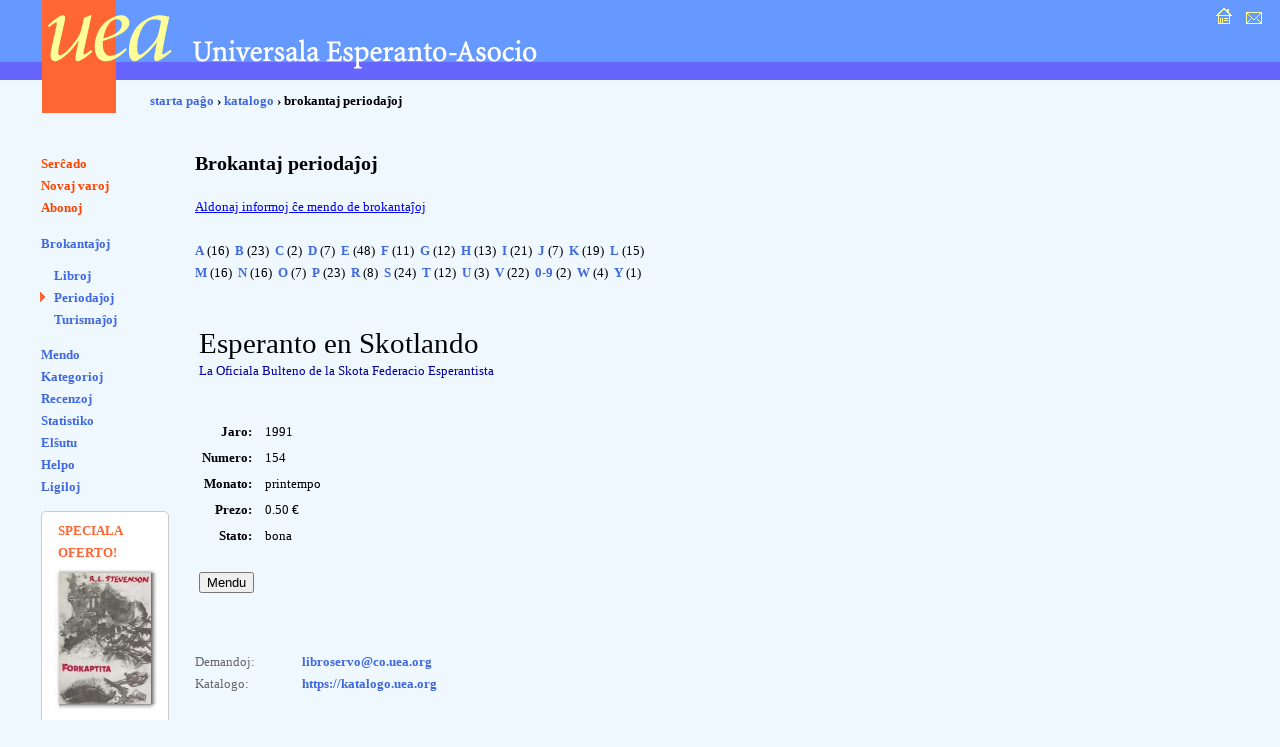

--- FILE ---
content_type: text/html; charset=UTF-8
request_url: https://katalogo.uea.org/index.php?st=brok_periodajhoj&red=9129
body_size: 3600
content:
<?xml version="1.0" encoding="UTF-8"?><!DOCTYPE html PUBLIC "-//W3C//DTD XHTML 1.0 Strict//EN" "http://www.w3.org/TR/xhtml1/DTD/xhtml1-strict.dtd">
<html xmlns="http://www.w3.org/1999/xhtml" xml:lang="eo" lang="eo">
<head>
<title>UEA.ORG: Katalogo </title>
<meta http-equiv="content-type" content="text/html; charset=UTF-8" />
<meta name="author" content="Dirk Bindmann, Andrej Grigorjevskij" />
<meta name="robots" content="follow" />
<meta content="text/css" />
<link rel="stylesheet" type="text/css" media="all" href="dat/enhavo.css" />
 <style type="text/css">
<!--

hr {
 border: none;
  background-color: #0000FF;
  color: #0000FF;
  height: 1px;
}
#tab1 {
	text-align: right;
    font-weight: bold;
    background-color: #6666FF;
    padding: 5px;
    color: #FFFFFF;

}
#tab {
	background-color: #FFFFFF;
    text-align: left;
    padding: 5px;

}
ul.brokspaco>li {
margin-bottom:10px;
}
-->
</style>
<link rel="alternate" type="application/rss+xml" href="https://katalogo.uea.org/laste.xml" title="Laste aperis en katalogo.uea.org" />

</head>
<body >
<div id="teknika_averto"><em>Via retumilo malbone traktas stilfoliojn. Tial vi ne povas vidi la &#285;ustan aspekton de tiu &#265;i pa&#285;o.</em></div>
<div id="kapnavigiloj"><a title="starta pa&#285;o" href="https://uea.org"><img src="dat/hejmo.gif" width="22" height="22" alt="enirpagho" /></a>
  
  <a title="kontaktu nin" href="https://uea.org/asocio/kontaktoj"><img src="dat/letero.gif" width="22" height="22" alt="kontakto" /></a></div>
<div id="kapo">
  <h6><img src="dat/uea.gif" width="540" height="113" alt="Universala Esperanto-Asocio" /></h6>
</div>

<div id="hierarkio"> <a href="https://uea.org">starta pa&#285;o</a>
&#8250; <a href='https://katalogo.uea.org'>katalogo</a> &#8250; brokantaj perioda&#309;oj</div>
<div id="menuo">
   <ul  id="chefligoj">
 <li><a href='/index.php'>Ser&#265;ado</a></li>
<li><a href='/index.php?st=novaj'>Novaj varoj</a></li>
<li><a href='/index.php?st=abonoj'>Abonoj</a></li>
</ul><ul class='brokspaco'><li><a href='/index.php?st=brokantaj'>Brokantaĵoj</a></li>
<ul class='sublisto'><li><a href='/index.php?st=brok'>Libroj</a></li>
<li class="marko spaco"><a href='/index.php?st=brok_periodajhoj'>Periodaĵoj</a></li>
<li><a href='/index.php?st=brok_broshuroj'>Turismaĵoj</a></li>
</ul></ul>
<ul><li><a href='/index.php?vidu=jes'>Mendo</a></li>
<li><a href='/index.php?st=kat'>Kategorioj</a></li>
<li><a href='/index.php?st=recenzoj'>Recenzoj</a></li>
<li><a href='/index.php?st=list'>Statistiko</a></li>
<li><a href='/index.php?st=elshuto'>El&#349;utu</a> </li>
<li><a href='/index.php?kiel=helpo'>Helpo</a></li>
<li><a href='/index.php?kiel=ligiloj'>Ligiloj</a></li>
</ul>
 
<style type="text/css">
<!--
.col {
	color: #FF6633;
	font-weight: bold;
    font-size: 125%;
	padding-left:8px;
}
#col2 {
		font-size: 85%;

}
#col1 {
	border-radius: 5px;
	border: 1px solid #ccc;
	background-color: #fff;
	padding: 8px;
	width: 110px;
	font-size:80%;
}
-->
</style> <ul><div id='col1'><div class='col'>SPECIALA OFERTO!</div><a href='https://katalogo.uea.org?inf=5630'><img src='https://katalogo.uea.org/bildoj/5630.jpg' style='width:110px;'></a><div>175 jarojn post la naskiĝo de la skota verkisto<div style='font-size:142%;padding:3px;line-height:30px'>Robert Louis Stevenson</div> (13 novembro), ĉi-monate ni ofertas lian romanon <div style='font-size:160%'><a href='https://katalogo.uea.org?inf=5630'>Forkaptita</a></div> kun sesona rabato sendepende de la mendata kvanto.
</div></ul>  </ul>
</div>
<div id="enhavo">
   <div id="chefteksto">
<h2>Brokantaj periodaĵoj</h2>
<style>
tab1 {width: 150px; }
#info {text-decoration: underline;color:blue; cursor: pointer;}
#inf {background-color: #0080FF; width:100%; height:20px; margin-bottom:10px;height:17px; text-align:right;}
#kruceto {cursor: pointer;}
#aldonaj {position:absolute;top:-10px;left:20px;background-color: #fff;border:1px solid blue; }
    #listo {padding: 0 10px;}
</style>
<script>
function malfermu() {
    var el = document.getElementById("aldonaj");
    if (el.style.display=="block") {
        el.style.display = "none";        
        }
        else {
            el.style.display = "block";
            }
    }
</script>

<div id="info" onClick="malfermu()">Aldonaj informoj ĉe mendo de brokantaĵoj</div>

<div id='aldonaj' style='display:none'> 
<div id="inf"><span id="kruceto" onClick="malfermu()"><nobr>&nbsp;<img src="dat/butx.jpg" width=16 height=14 alt="x" border='0'></nobr></span></div>
<div id="listo">
<ol>
	<li>brokanta&#309;o povas esti prinotita a&#365; iom difektita;</li>
	<li>al la prezoj aldoniĝas AVI (9%) por EU-klientoj;</li>
    <li>kiel sendkostojn oni pagas la kutimajn Libroservajn sendkostojn: 15% de la 
mendosumo (sen AVI), sed minimume 5 eŭrojn;</li> 
    <li>oni povas kombini brokantaĵojn kun aliaj varoj el la Libroservo por pagi 
nur unu fojon sendkostojn pri la tuta mendo;</li>
    <li><strong>atentu!</strong> Por brokantaĵoj ne aplikeblas kvanta aŭ membra rabato;</li> 
    <li>se iun numeron aŭ titolon vi ne trovas ĉi-reteje, tio signifas ke UEA ĝin 
(momente) ne havas. De tempo al tempo UEA ricevas &quot;novajn&quot; brokantaĵojn. Do 
indas jen kaj jen reviziti ĉi tiun retejon;</li>
    <li>la liston ni ofte aktualigas. Tamen povas okazi ke brokantaĵo, kiun vi 
mendas ne plu haveblas;</li>
    <li>la bildo montrita ĉe objekto ne nepre reprezentas la realan numeron kiun vi 
elektis; por ĉiu titolo ni elektis unu ajnan kovrilon el ajna periodo.</li>
</ol>
</div>
</div>
<br />
<div><a href='?st=brok_periodajhoj&vico=A' title='Nombro de periodaĵoj: 16, numeroj: 196'>A</a>&nbsp;(16)&nbsp;
 <a href='?st=brok_periodajhoj&vico=B' title='Nombro de periodaĵoj: 23, numeroj: 730'>B</a>&nbsp;(23)&nbsp;
 <a href='?st=brok_periodajhoj&vico=C' title='Nombro de periodaĵoj: 2, numeroj: 42'>C</a>&nbsp;(2)&nbsp;
 <a href='?st=brok_periodajhoj&vico=D' title='Nombro de periodaĵoj: 7, numeroj: 82'>D</a>&nbsp;(7)&nbsp;
 <a href='?st=brok_periodajhoj&vico=E' title='Nombro de periodaĵoj: 48, numeroj: 1001'>E</a>&nbsp;(48)&nbsp;
 <a href='?st=brok_periodajhoj&vico=F' title='Nombro de periodaĵoj: 11, numeroj: 176'>F</a>&nbsp;(11)&nbsp;
 <a href='?st=brok_periodajhoj&vico=G' title='Nombro de periodaĵoj: 12, numeroj: 99'>G</a>&nbsp;(12)&nbsp;
 <a href='?st=brok_periodajhoj&vico=H' title='Nombro de periodaĵoj: 13, numeroj: 300'>H</a>&nbsp;(13)&nbsp;
 <a href='?st=brok_periodajhoj&vico=I' title='Nombro de periodaĵoj: 21, numeroj: 291'>I</a>&nbsp;(21)&nbsp;
 <a href='?st=brok_periodajhoj&vico=J' title='Nombro de periodaĵoj: 7, numeroj: 186'>J</a>&nbsp;(7)&nbsp;
 <a href='?st=brok_periodajhoj&vico=K' title='Nombro de periodaĵoj: 19, numeroj: 262'>K</a>&nbsp;(19)&nbsp;
 <a href='?st=brok_periodajhoj&vico=L' title='Nombro de periodaĵoj: 15, numeroj: 522'>L</a>&nbsp;(15)&nbsp;
 <a href='?st=brok_periodajhoj&vico=M' title='Nombro de periodaĵoj: 16, numeroj: 811'>M</a>&nbsp;(16)&nbsp;
 <a href='?st=brok_periodajhoj&vico=N' title='Nombro de periodaĵoj: 16, numeroj: 281'>N</a>&nbsp;(16)&nbsp;
 <a href='?st=brok_periodajhoj&vico=O' title='Nombro de periodaĵoj: 7, numeroj: 279'>O</a>&nbsp;(7)&nbsp;
 <a href='?st=brok_periodajhoj&vico=P' title='Nombro de periodaĵoj: 23, numeroj: 452'>P</a>&nbsp;(23)&nbsp;
 <a href='?st=brok_periodajhoj&vico=R' title='Nombro de periodaĵoj: 8, numeroj: 191'>R</a>&nbsp;(8)&nbsp;
 <a href='?st=brok_periodajhoj&vico=S' title='Nombro de periodaĵoj: 24, numeroj: 789'>S</a>&nbsp;(24)&nbsp;
 <a href='?st=brok_periodajhoj&vico=T' title='Nombro de periodaĵoj: 12, numeroj: 63'>T</a>&nbsp;(12)&nbsp;
 <a href='?st=brok_periodajhoj&vico=U' title='Nombro de periodaĵoj: 3, numeroj: 39'>U</a>&nbsp;(3)&nbsp;
 <a href='?st=brok_periodajhoj&vico=V' title='Nombro de periodaĵoj: 22, numeroj: 127'>V</a>&nbsp;(22)&nbsp;
 <a href='?st=brok_periodajhoj&vico=0-9' title='Nombro de periodaĵoj: 2, numeroj: 125'>0-9</a>&nbsp;(2)&nbsp;
 <a href='?st=brok_periodajhoj&vico=W' title='Nombro de periodaĵoj: 4, numeroj: 12'>W</a>&nbsp;(4)&nbsp;
 <a href='?st=brok_periodajhoj&vico=Y' title='Nombro de periodaĵoj: 1, numeroj: 3'>Y</a>&nbsp;(1)&nbsp;
 </div>
<br /><br /><div><table id='chef1' cellspacing=1 cellpadding=3>
<tr><td class='tab' colspan='2'><span  style='font-size:22pt'>Esperanto en Skotlando</span><br /> <span style='color:#0000A0'>La Oficiala Bulteno de la Skota Federacio Esperantista</span>
</td></tr>
<tr><td width='200px'>&nbsp;</td><td class='tab' rowspan='2' valign='top'></td></tr>
<tr class='tab'><td valign='top'><table border=0><tr><td style='font-weight:bold;text-align:right;padding-right:10px'>Jaro:</td><td> 1991</td></tr>
<tr><td style='font-weight:bold;text-align:right;padding-right:10px'>Numero:</td><td> 154</td></tr>
<tr><td style='font-weight:bold;text-align:right;padding-right:10px'>Monato:</td><td> printempo</td></tr>
<tr><td style='font-weight:bold;text-align:right;padding-right:10px'>Prezo:</td><td> 0.50 &euro;</td></tr>
<tr><td style='font-weight:bold;text-align:right;padding-right:10px'>Stato:</td><td> bona</td></tr>
</table> <br /> 
       <form action='/index.php' name='p9129' method='post'>
      
<input type='hidden' name='vn' value='p9129'><input type='hidden' name='pro' value=''><input type='hidden' name='kalkulo' value='1'><input type='submit' id='mend' name='mend' value='Mendu'></p></form>
</td></tr>
</table>
    <div id="paghopiedo">
    <dl>
      <dt>Demandoj: </dt>
      <dd><a href="mailto:libroservo@co.uea.org">libroservo@co.uea.org</a></dd>

      <dt>Katalogo:</dt>
      <dd><a href="https://katalogo.uea.org/">https://katalogo.uea.org</a></dd>
    </dl>
    <div id="piednavigiloj"><a href="https://uea.org">starta pa&#285;o</a> :: <a href="https://uea.org/asocio/kontaktoj">kontaktu nin</a></div>
  </div>
</div>
</body></html>


--- FILE ---
content_type: text/css
request_url: https://katalogo.uea.org/dat/enhavo.css
body_size: 2735
content:
body { margin:0px; padding:0px; color:#000; background-color:#f0f8ff; background-image:url(fono.gif); background-repeat:repeat-x; font-family:Verdana,Geneva,Tahoma; font-size:smaller; line-height:1.65em; }
img { border:0px; }
ul, ol { margin-left:0em; padding-left:1.5em; }
li { margin-left:0em; }
p { margin:0.5em 0em 1em 0em; }
h1, h2, h3, h4, h5, h6 { margin:0.5em 0em 1em 0em; text-align:left; }
p + h1 { padding-top:2em; }
p + h2 { padding-top:1.5em; }
p + h3, p + h4, p + h5, p + h6 { padding-top:1em; }
h1 { font-size:2em; line-height:1.3; font-weight:bold; font-style:normal; }
h2 { font-size:1.5em; line-height:1.3; font-weight:bold; font-style:normal; }
h3 { font-size:1.3em; line-height:1.3; font-weight:bold; font-style:normal; }
h4, h5, h6 { font-size:1.1em; line-height:1.3; font-weight:bold; font-style:normal; }

a:link { text-decoration:none; color:#4169e1; font-weight:bold; }
a:visited { text-decoration:none; color:#69f; font-weight:bold; }
a:hover { text-decoration:underline; color:#4169e1; font-weight:bold; }
a:active { text-decoration:none; color:#f63; font-weight:bold; }
#chefligoj a { color:#ff4500; }

#kapnavigiloj { position:absolute; top:5px; right:15px; z-index:1; text-align:right; }
#kapo { position:absolute; top:0px; left:0px; z-index:0; }
#hierarkio { position:absolute; top:90px; left:150px; z-index:1; font-weight:bold; }
#menuo { position:absolute; top:140px; left:0px; z-index:2; width:190px; }
#enhavo { position:absolute; top:140px; left:195px; z-index:1; padding-right:3em; }
#enhavomapo { position:absolute; top:140px; left:43px; z-index:1; padding-right: 3em; }

#teknika_averto { display:none; }
#kapnavigiloj img { margin-left:5px; }
#kapnavigiloj img:hover { border:1px dotted #ff9; }
#kapo h6 { margin:0px; padding:0px; }
#menuo ul { margin-left:0px; padding-left:41px; }
#menuo li { list-style-type:none; margin-left:0px; }
#menuo ul.sublisto { margin-left:0px; padding-left:1em; }
#menuo li.marko { list-style-image:url("sago.gif"); margin-left:0px; }
li.marko li { list-style-image:none; margin-left:0px; }
#enkonduko { list-style-image:url("suben.gif"); margin-bottom:2em; }
#enhavo { max-width:35em; }
#paghopiedo { margin:3em 0em 2em 0em; white-space:nowrap; color:#666; }
#paghopiedo dl { margin-bottom:2em; }
#paghopiedo dt { width:8em; float:left; }
.atenton {color:#ff6633;}
.eraro {color:#FF0000;}
.kadro_informa {border:solid #F26522 1px;background-color:#FFF;padding:5px;margin:20px 0;}

/* { border:1px solid #ccc; }
h1, h2, h3, h4, h5, h6, p, div, dl, ol, ul, td, th, blockquote, address, form, fieldset {  }
flava: #ff9 rugha: #f63 blua: #69f malhelrughblua: #66f fono: #f0f8ff
@import url("modelo-print.css") print;
*/